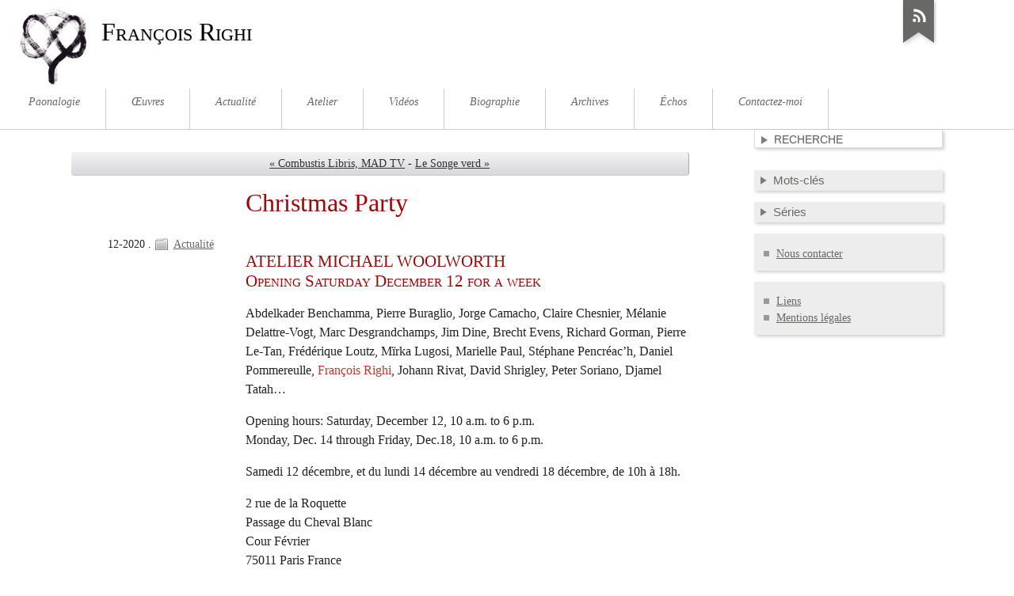

--- FILE ---
content_type: text/html; charset=UTF-8
request_url: https://francois-righi.com/post/237
body_size: 4038
content:
<!DOCTYPE html>
<html lang="fr">
<head>
	<meta charset="UTF-8" />
	<meta name="ROBOTS" content="INDEX, FOLLOW" />

	<title>Christmas Party - François Righi</title>
	<meta name="description" lang="fr" content="ATELIER MICHAEL WOOLWORTH Opening Saturday December 12 for a week Abdelkader Benchamma, Pierre Buraglio, Jorge Camacho, Claire Chesnier, Mélanie Delattre-Vogt, Marc Desgrandchamps," />
	<meta name="copyright" content="" />
	<meta name="author" content="François Righi" />
	<meta name="date" scheme="W3CDTF" content="2020-12-11T11:44:00+01:00" />

	<link rel="contents" href="https://francois-righi.com/archive" title="Archives" />

	<link rel="next" href="https://francois-righi.com/post/495" title="Le Songe verd" />
	<link rel="prev" href="https://francois-righi.com/post/235" title="Combustis Libris, MAD TV" />

	<link rel="alternate" type="application/atom+xml" title="Atom 1.0" href="https://francois-righi.com/feed/atom" />

	<!-- media queries -->
<meta name="viewport" content="width=device-width, initial-scale=1.0" />

<link rel="stylesheet" type="text/css" href="/blog/themes/ductile/style.css" media="screen" />
<link rel="stylesheet" type="text/css" href="https://francois-righi.com/?pf=print.css" media="print" />

<script type="text/javascript" src="https://francois-righi.com/?pf=jquery/3.5.1/jquery.js"></script>
<script type="text/javascript" src="https://francois-righi.com/?pf=jquery/3.5.1/jquery.cookie.js"></script>



<style type="text/css">.galleryinsert li {list-style: none; display: inline;}
.galleryinsert li img {border: 1px solid black; margin: 2px 2px 2px 2px; vertical-align: middle;}
.galleryinsert li.private img {border: 1px dotted black;}</style><link rel="stylesheet" type="text/css" href="https://francois-righi.com/?pf=colorbox/css/colorbox_common.css" />
<link rel="stylesheet" type="text/css" href="https://francois-righi.com/?pf=colorbox/themes/5/colorbox_theme.css" />
<style type="text/css">
/* Directives CSS supplémentaires */
#blogdesc {
display:none;
}
body, .supranav li a span, #comments.me, a.comment-number {
font-family:"Century Schoolbook", "Century Schoolbook L", Georgia, serif;
}
#blogdesc, .supranav, #content-info, #subcategories, #comments-feed, #sidebar h2, #sidebar h3, #footer {
font-family:"Franklin gothic medium", "arial narrow", "DejaVu Sans Condensed", "helvetica neue", helvetica, sans-serif;
}
.post-excerpt a, .post-content a {
font-weight:normal;
}
.post-excerpt a:link, .post-excerpt a:visited, .post-content a:link, .post-content a:visited {
color:#9A0909;
}
.post-excerpt a:hover, .post-excerpt a:active, .post-excerpt a:focus, .post-content a:hover, .post-content a:active, .post-content a:focus {
color:#000000;
}
@media only screen and (min-width: 481px) {
h1, h1 a:link, h1 a:visited, h1 a:hover, h1 a:visited, h1 a:focus {
font-weight:normal;
}
h1 a:link, h1 a:visited, h1 a:hover, h1 a:visited, h1 a:focus {
color:#000000;
}
h2.post-title, h2.post-title a:link, h2.post-title a:visited, h2.post-title a:hover, h2.post-title a:visited, h2.post-title a:focus {
font-weight:normal;
}
h2.post-title a:link, h2.post-title a:visited, h2.post-title a:hover, h2.post-title a:visited, h2.post-title a:focus {
color:#9A0909;
}
#content-info h2, .post-title, .post h3, .post h4, .post h5, .post h6, .arch-block h3 {
color:#9A0909;
}
}
@media only screen and (max-width: 480px) {
h1, h1 a:link, h1 a:visited, h1 a:hover, h1 a:visited, h1 a:focus {
font-weight:normal;
}
h1 a:link, h1 a:visited, h1 a:hover, h1 a:visited, h1 a:focus {
color:#000000;
}
h2.post-title, h2.post-title a:link, h2.post-title a:visited, h2.post-title a:hover, h2.post-title a:visited, h2.post-title a:focus {
font-weight:normal;
}
h2.post-title {
font-size:2.5em;
}
h2.post-title a:link, h2.post-title a:visited, h2.post-title a:hover, h2.post-title a:visited, h2.post-title a:focus {
color:#9A0909;
}
}
</style>
<script type="text/javascript" src="/blog/themes/ductile/ductile.js"></script>


	<script type="text/javascript" src="https://francois-righi.com/?pf=post.js"></script>
	<script type="text/javascript">
		var post_remember_str = 'Se souvenir de moi sur ce blog';
	</script>
</head>
<body class="dc-post">
	<div id="page">
		

		<div id="header">

	<div id="top">
		<p id="logo" class="nosmall"><a href="https://francois-righi.com/"><img src="/blog/public/accueil/.logo_t.png" alt="Accueil" /></a></p>
		<h1><a href="https://francois-righi.com/"><span>François Righi</span></a></h1>
		<!-- <p id="blogdesc" class="nosmall"><p>« Les livres sont muets, ils parlent, Et ils sont muets, c’est là le miracle… » Elias Canetti, Auto-da-fé</p></p> -->
	</div>

	<ul id="prelude">
		<li class="nosmall"><a href="#main">Aller au contenu</a></li>
		<li><a href="#blognav">Aller au menu</a></li>
		<li><a href="#search">Aller à la recherche</a></li>
	</ul>

	
	<nav role="navigation"><ul id="sn-top" class="simple-menu supranav nosmall">
<li class="li1 li-first"><a href="/blog/public/accueil/diagramme.svg" title="Paonalogie - new window" target="_blank" rel="noopener noreferrer"><span class="simple-menu-label">Paonalogie</span></a></li><li class="li2"><a href="/category/Œuvres"><span class="simple-menu-label">Œuvres</span></a></li><li class="li3"><a href="/category/Actualité"><span class="simple-menu-label">Actualité</span></a></li><li class="li4"><a href="/post/11"><span class="simple-menu-label">Atelier</span></a></li><li class="li5"><a href="/category/Vidéos"><span class="simple-menu-label">Vidéos</span></a></li><li class="li6"><a href="/post/1"><span class="simple-menu-label">Biographie</span></a></li><li class="li7"><a href="/archive" title="Archives - new window" target="_blank" rel="noopener noreferrer"><span class="simple-menu-label">Archives</span></a></li><li class="li8"><a href="/post/252"><span class="simple-menu-label">Échos</span></a></li><li class="li9 li-last"><a href="/contact"><span class="simple-menu-label">Contactez-moi</span></a></li>
</ul></nav>
</div>

		<div id="wrapper">

			<div id="main">
				<div id="content">

					<p class="navlinks topnl">
						<a href="https://francois-righi.com/post/235"
						 title="Combustis Libris, MAD TV" class="prev">&#171; Combustis Libris, MAD TV</a>
						 <span>-</span> <a href="https://francois-righi.com/post/495"
						 title="Le Songe verd" class="next">Le Songe verd &#187;</a>
					</p>

					<div id="p237" class="post simple">
	<h2 class="post-title">Christmas Party</h2>

	<div class="post-attr">
		<p class="post-info">
		<!-- 	<span class="post-author">Par François Righi, </span> -->
			<span class="post-date">12-2020 . </span>
			<!-- <span class="permalink"><a href="https://francois-righi.com/post/237">Lien permanent</a></span> -->
							<span class="post-cat"><a
				href="https://francois-righi.com/category/Actualit%C3%A9">Actualité</a></span>
					</p>

				
			</div>

	
	
	<div class="post-content"><h3>ATELIER MICHAEL WOOLWORTH<br />
Opening Saturday December 12 for a week</h3>

<p>Abdelkader Benchamma, Pierre Buraglio, Jorge Camacho, Claire Chesnier, Mélanie Delattre-Vogt, Marc Desgrandchamps, Jim Dine, Brecht Evens, Richard Gorman, Pierre Le-Tan, Frédérique Loutz, Mïrka Lugosi, Marielle Paul, Stéphane Pencréac’h, Daniel Pommereulle,<span style="color:#e74c3c;"> </span><span style="color:#c0392b;">François Righi</span>, Johann Rivat, David Shrigley, Peter Soriano, Djamel Tatah…</p>

<p>Opening hours: Saturday, December 12, 10 a.m. to 6 p.m.<br />
Monday, Dec. 14 through Friday, Dec.18, 10 a.m. to 6 p.m.</p>

<p>Samedi 12 décembre, et du lundi 14 décembre au vendredi 18 décembre, de 10h à 18h.</p>

<p>2 rue de la Roquette<br />
Passage du Cheval Blanc<br />
Cour Février<br />
75011 Paris France<br />
T +33&#160;1 40&#160;21&#160;03&#160;41<br />
M +33&#160;6 12&#160;39&#160;92&#160;64<br />
michael@<br />
michaelwoolworth.com</p>

<p> </p></div>

	</div>








					<p class="navlinks">
						<a href="https://francois-righi.com/post/235"
						 title="Combustis Libris, MAD TV" class="prev">&#171; Combustis Libris, MAD TV</a>
						 <span>-</span> <a href="https://francois-righi.com/post/495"
						 title="Le Songe verd" class="next">Le Songe verd &#187;</a>
					</p>

				</div>
			</div> <!-- End #main -->

			<div id="sidebar">
	<div id="blognav">
		<div class="widget" id="search">
<h2><label for="q">Recherche</label></h2><form action="https://francois-righi.com/" method="get" role="search"><p><input type="text" size="10" maxlength="255" id="q" name="q" value=""  aria-label="Recherche"/> <input type="submit" class="submit" value="ok" title="Recherche" /></p></form>
</div>
<div class="widget tags ">
<h2>Mots-clés</h2><ul><li><a href="https://francois-righi.com/tag/amour" class="tag40">amour</a> </li><li><a href="https://francois-righi.com/tag/ch%C3%A2teau" class="tag40">château</a> </li><li><a href="https://francois-righi.com/tag/ciel" class="tag30">ciel</a> </li><li><a href="https://francois-righi.com/tag/corps%20en%20pi%C3%A8ces" class="tag60">corps en pièces</a> </li><li><a href="https://francois-righi.com/tag/couleurs" class="tag20">couleurs</a> </li><li><a href="https://francois-righi.com/tag/danger" class="tag30">danger</a> </li><li><a href="https://francois-righi.com/tag/d%C3%A9sir" class="tag20">désir</a> </li><li><a href="https://francois-righi.com/tag/diagramme" class="tag100">diagramme</a> </li><li><a href="https://francois-righi.com/tag/%C3%A9rotisme" class="tag90">érotisme</a> </li><li><a href="https://francois-righi.com/tag/feu" class="tag30">feu</a> </li><li><a href="https://francois-righi.com/tag/lieux%20du%20corps" class="tag40">lieux du corps</a> </li><li><a href="https://francois-righi.com/tag/losange" class="tag30">losange</a> </li><li><a href="https://francois-righi.com/tag/miroir" class="tag40">miroir</a> </li><li><a href="https://francois-righi.com/tag/mort" class="tag40">mort</a> </li><li><a href="https://francois-righi.com/tag/noir" class="tag20">noir</a> </li><li><a href="https://francois-righi.com/tag/rouge" class="tag30">rouge</a> </li><li><a href="https://francois-righi.com/tag/s%C3%A9paration" class="tag40">séparation</a> </li><li><a href="https://francois-righi.com/tag/tout" class="tag10">tout</a> </li><li><a href="https://francois-righi.com/tag/tr%C3%A9sor" class="tag20">trésor</a> </li><li><a href="https://francois-righi.com/tag/vulve" class="tag10">vulve</a> </li></ul><p><strong><a href="https://francois-righi.com/tags">Tous les mots-clés</a></strong></p>
</div>
<div class="widget series ">
<h2>Séries</h2><ul><li><a href="https://francois-righi.com/serie/commande%20publique" class="serie0">commande publique</a></li><li><a href="https://francois-righi.com/serie/contributions" class="serie10">contributions</a></li><li><a href="https://francois-righi.com/serie/disponible" class="serie30">disponible</a></li><li><a href="https://francois-righi.com/serie/%C3%A9puis%C3%A9" class="serie100">épuisé</a></li><li><a href="https://francois-righi.com/serie/exemplaire%20unique" class="serie60">exemplaire unique</a></li><li><a href="https://francois-righi.com/serie/exposition" class="serie10">exposition</a></li><li><a href="https://francois-righi.com/serie/salon" class="serie0">salon</a></li></ul><p><strong><a href="https://francois-righi.com/series">Toutes les séries</a></strong></p>
</div>
	</div> <!-- End #blognav -->
	<div id="blogextra">
		<div class="widget text ">
<ul>
	<li><a href="/contact">Nous contacter</a></li>
</ul>
</div>
<div class="widget pages ">
<ul><li><a href="https://francois-righi.com/pages/Liens">Liens</a></li><li><a href="https://francois-righi.com/pages/Mentions-l%C3%A9gales">Mentions légales</a></li></ul>
</div>
	</div> <!-- End #blogextra -->
</div>


		</div> <!-- End #wrapper -->

		<ul id="gotop" class="supranav nobig"><li><a href="#top">Haut de page</a></li></ul>

<nav role="navigation"><ul id="sn-bottom" class="simple-menu supranav nobig">
<li class="li1 li-first"><a href="/blog/public/accueil/diagramme.svg" title="Paonalogie - new window" target="_blank" rel="noopener noreferrer"><span class="simple-menu-label">Paonalogie</span></a></li><li class="li2"><a href="/category/Œuvres"><span class="simple-menu-label">Œuvres</span></a></li><li class="li3"><a href="/category/Actualité"><span class="simple-menu-label">Actualité</span></a></li><li class="li4"><a href="/post/11"><span class="simple-menu-label">Atelier</span></a></li><li class="li5"><a href="/category/Vidéos"><span class="simple-menu-label">Vidéos</span></a></li><li class="li6"><a href="/post/1"><span class="simple-menu-label">Biographie</span></a></li><li class="li7"><a href="/archive" title="Archives - new window" target="_blank" rel="noopener noreferrer"><span class="simple-menu-label">Archives</span></a></li><li class="li8"><a href="/post/252"><span class="simple-menu-label">Échos</span></a></li><li class="li9 li-last"><a href="/contact"><span class="simple-menu-label">Contactez-moi</span></a></li>
</ul></nav><div id="footer">
	<div id="blogcustom">
			</div> <!-- End #custom widgets -->

	<ul id="stickers">
<li id="sticker1" class="last">
<a href="/feed/atom">
<img alt="" src="/blog/themes/ductile/img/sticker-feed.png" />
<span>s'abonner</span>
</a>
</li>
</ul>

	<p>Propulsé par <a href="https://dotclear.org/">Dotclear</a></p>
</div>
<script src="https://francois-righi.com/?pf=colorbox/js/jquery.colorbox-min.js"></script>
<script>
//<![CDATA[
$(function () {
var count = 0; $(".post").each(function() {
count++;
$(this).find('a[href$=".jpg"],a[href$=".jpeg"],a[href$=".png"],a[href$=".gif"],a[href$=".JPG"],a[href$=".JPEG"],a[href$=".PNG"],a[href$=".GIF"]').addClass("colorbox_zoom");
$(this).find('a[href$=".jpg"],a[href$=".jpeg"],a[href$=".png"],a[href$=".gif"],a[href$=".JPG"],a[href$=".JPEG"],a[href$=".PNG"],a[href$=".GIF"]').attr("rel", "colorbox-"+count);
});
$("a[rel*='colorbox-']").colorbox({transition: 'elastic',
speed: 350,
title: function(){return $(this).find('img').attr('alt');},
width: false,
height: false,
innerWidth: false,
innerHeight: false,
initialWidth: 300,
initialHeight: 100,
maxWidth: '98%',
maxHeight: '98%',
scalePhotos: true,
scrolling: true,
iframe: false,
opacity: 0.85,
open: false,
preloading: true,
overlayClose: true,
loop: true,
slideshow: true,
slideshowSpeed: 2500,
slideshowAuto: false,
slideshowStart: 'Marche',
slideshowStop: 'Arrêt',
current: '{current} sur {total}',
previous: 'prec.',
next: 'suiv.',
close: 'fermer',
onOpen: false,
onLoad: false,
onComplete: false,
onCleanup: false,
onClosed: false});
});

//]]>
</script>

      
	</div> <!-- End #page -->
</body>
</html>

--- FILE ---
content_type: text/css
request_url: https://francois-righi.com/blog/themes/ductile/style.css
body_size: 5550
content:
/* @override 
	https://francois-righi.com/blog/themes/ductile/style.css */

@charset "UTF-8";
/* -- BEGIN LICENSE BLOCK ---------------------------------------
# This file is part of Ductile, a theme for Dotclear
#
# Copyright (c) 2011 - Association Dotclear
# Licensed under the GPL version 2.0 license.
# See LICENSE file or
# http://www.gnu.org/licenses/old-licenses/gpl-2.0.html
#
# -- END LICENSE BLOCK ----------------------------------------- */

/* Infos
Plan de cette feuille :
1. Structure, imports
2. Liens, html
3. Page
4. Haut de page
5. Wrapper, main, content
6. Billets
7. Commentaires et rétroliens
8. Sidebar
9. Footer
10. Classes communes
11. Pages spécifiques
12. Clearers

Couleurs :
Typo: #222 courant, #4c4c85 commentaires
Titres non cliquables: #14709e
Liens: #666 courant, #ad3f4c titre billet et Lire la suite
Fond formulaire comm: #eef
Fond sidebar: #ededed

Thanks to:
Colorzilla wysiwyg gradient editor http://www.colorzilla.com/gradient-editor/
Micro clearfix by Nicolas Gallagher http://nicolasgallagher.com/
*/

/* -----------------------------------------------------------------
	1. STRUCTURE - IMPORTS
------------------------------------------------------------------ */

@import url(rebase.css);
@import url(mediaqueries.css);

/* ------------------------------------------------------- body */
body {
	background: #fff;
	font-family: "New Century Schoolbook","Century Schoolbook", "Century Schoolbook L", Georgia, serif;
	color: #222;
	}

body.dc-homepage #header {
	visibility: hidden;
	display: none;
}
body.dc-homepage #footer {
	visibility: hidden;
	display: none;
}
body.dc-homepage .supranav {
	visibility: hidden;
	display: none;
}
.dc-homepage #logo a img, #stickers a img {

}
/*body.dc-homepage  {
	background : url('img/accueil.jpg') center top no-repeat #121212;
}*/
body.dc-homepage h1, body.dc-homepage #content {
	margin-right: auto;
	margin-left: auto;
	color: white;
	padding: 0;
}	
/*body.dc-homepage div.post-content {
	padding-top: 26em;
}	*/
body.dc-homepage div.post-content h1 a {
	color: white;
	background: transparent!important;
	position: relative;
	font-weight: normal;
	font-style: normal;
	text-decoration: none!important;
	display: inline-block;
	border-style: none;
}
body.dc-homepage p img {
	padding-top: 0;
	margin: 0;
}	
body.dc-homepage div.post-content h1 a:hover {
	color: maroon;
}
.dc-homepage #content div.post.intro.homepagemode {
	display: inline;
}

.dc-homepage #top #nav-categories, .dc-homepage #top nav {
	visibility: hidden;
	display: none;
}
.dc-homepage #wrapper {
	/*background: url(Img/) no-repeat rgba(0, 0, 0, 0);*/
}
.dc-homepage #main {
}
.dc-homepage #page {

}
.dc-homepage .post-tags {
	display: none;
}	

/*body {
    background : url("img/diagramme.svg") no-repeat center center ;
}*/

/* ------------------------------------------------------------
	2. LIENS & Complément balises HTML
------------------------------------------------------------- */
del {
	color: #800000;
	}
blockquote {
	border-left: 4px solid #ccc;
	padding: 1px 1em .5em;
	background: #f9f9f9;
	}
code, pre {
	background: #efefef;
	border-right: 1px solid #aaa;
	border-bottom: 1px solid #aaa;
	font-size: .81em;
	}
a {
	color: #686867;
	}
a:hover, a:focus {
	background-color: #ebebee;
	text-decoration: none;
	}
ul ul {
	margin-top: 0;
	}
h2, h2 a {
	font-weight: normal;
	margin-top: .75em;
	}
table {
	border: 1px solid #999;
	border-collapse: collapse;
	}
td, th, tr {
	padding: 2px 8px;
	border: 1px solid #CCC;
	border-collapse: collapse;
	}
thead th, tbody th {
	color: #555;
	background: #f0f0f5;
	text-align: left;
	font-weight: normal;
	}
tbody tr:hover, tbody th:hover {
	background: #eee;
	}
table caption {
	color: #14709e;
	text-align: left;
	margin-bottom: .33em;
	font-weight: bold;
	}
	#blognav table {
	margin-bottom: 12px;
		font-size: 0.9em;
	}
	#blognav table td {
		text-align: center;
	}
	#blognav table a {
		color: #fd760c;
		font-weight: bold;
	}
	.selected a {color: red;
		font-weight: bold;
	}

/* ------------------------------------------------------------
	3. PAGE
------------------------------------------------------------- */

#page {
	position: relative;
	}

/* ------------------------------------------------------------
	4. HAUT DE PAGE
------------------------------------------------------------- */
#header {
	position: relative;
	text-shadow: 0 1px 1px rgba(0,0,0,.2);
	line-height: 1;
	}
#logo a img, #stickers a img {
	border: none;
}
#logo a img {
	margin-top: -15px;
	margin-right: -15px;
}
h1 {
	font-variant: small-caps;
	}
h1 a {
	text-decoration: none;
	color: #333;
	}
#blogdesc {
	margin: 0 0 0 32px;
	font-family: "Franklin gothic medium","arial narrow","DejaVu Sans Condensed","helvetica neue",helvetica,sans-serif;
	font-style: italic;
	color: #686867;
	text-shadow: none;
	}
.supranav, #prelude {
	list-style-type: none;
	line-height: 1.25;
	font-size: .875em;
	font-family: "Franklin gothic medium","arial narrow","DejaVu Sans Condensed","helvetica neue",helvetica,sans-serif;
	}
.supranav li, #prelude li {
	text-transform: uppercase;
	vertical-align: top;
	}
.supranav {
	clear: both;
	}
.supranav li a {
	text-decoration: none;
	white-space: nowrap;
		
		/*background: transparent url(img/menu.png) no-repeat right top;*/
	}
.supranav li a:hover,
.supranav li a:active,
.supranav li a:focus {
	background-color: #ebebee;
	background-position: right -150px;
	}
.supranav li.active a {
	background-position: right -150px;
	color: #14709e;
	}
.supranav li a span {
	display: block;
	text-transform: none;
	text-shadow: none;
	font-family: "New Century Schoolbook","Century Schoolbook", "Century Schoolbook L", Georgia, serif;
	font-style:italic;
	}

/* ------------------------------------------------------------
	5. WRAPPER MAIN CONTENT
------------------------------------------------------------- */
#wrapper {
	clear: both;
	position: relative;
	}
#content {
	padding-bottom: 2em;
	}

/* ------------------------------------------------------- content-info */
#content-info, .accueil {
	font-family: "New Century Schoolbook","Century Schoolbook", "Century Schoolbook L", Georgia, serif;
	font-size: .875em;
	}
#content-info figure, .accueil figure {
	display: inline-block;
	margin: 1em;
}
#content-info figure figcaption, .accueil figure figcaption {
	text-align: center;
	font-size: 1.2em;
}	
#content-info h2 {
	color: #14709e;
	margin-top: 1em;
	margin-bottom: .33em;
	}
#subcategories {
	font-family: "Franklin gothic medium","arial narrow","DejaVu Sans Condensed","helvetica neue",helvetica,sans-serif;
	padding-top: 1em;
	font-size: .875em;
	margin-bottom: 15px;
	}
#subcategories h3, #subcategories ul {
	display: inline;
	padding-right: 1em;
	}
#subcategories h3 {
	font-size: 1.1em;
	font-variant: small-caps;
	}
#content-info p,
#content-info ul,
#subcategories ul {
	margin: .5em 0;
	padding: 0;
	list-style-type: none;
	}
#subcategories li {
	margin: 0;
	display: inline;
	padding-right: 1em;
	}
.feed-info {
	color: #fff;
	}
.feed-info a {
	font-size: .875em;
	padding-top: .1em;
	padding-bottom: .1em;
	}
/* ------------------------------------------------------- pagination, navlinks */
.navlinks,
.pagination {
	margin: 2em 0 1em 0;
	padding: 4px 8px;
	text-align: center;
	font-size: .875em;
	color: #000;
	background: rgb(244,244,245);
	background: -moz-linear-gradient(top, rgba(244,244,245,1) 0%, rgba(215,215,220,1) 100%);
	background: -webkit-gradient(linear, left top, left bottom, color-stop(0%,rgba(244,244,245,1)), color-stop(100%,rgba(215,215,220,1)));
	background: -webkit-linear-gradient(top, rgba(244,244,245,1) 0%,rgba(215,215,220,1) 100%);
	background: -o-linear-gradient(top, rgba(244,244,245,1) 0%,rgba(215,215,220,1) 100%);
	background: -ms-linear-gradient(top, rgba(244,244,245,1) 0%,rgba(215,215,220,1) 100%);
	filter: progid:DXImageTransform.Microsoft.gradient( startColorstr='#f4f4f5', endColorstr='#d7d7dc',GradientType=0 );
	background: linear-gradient(top, rgba(244,244,245,1) 0%,rgba(215,215,220,1) 100%);
	border-radius: 4px;
	border-right: 1px solid #aaa;
	border-bottom: 1px solid #ccc;
	}
.navlinks a,
.pagination a {
	color: #333;
	}

/* ------------------------------------------------------------
	6. BILLETS
------------------------------------------------------------- */
.post {
	background: transparent url(img/filet.png) repeat-x left bottom;
	position: relative;
	padding-bottom: 1.5em;
	}
	.day-date {
	display: none;
	}
.post-title {
	margin-bottom: .66em;
	color: #14709e;
	line-height: 1.17;
	/*color: #14709e;
	line-height: 1.17;
	margin-top: -3px;
	margin-bottom: 0;
	padding-top: 10px;*/
}
.post-title a {
	text-decoration: none;
	color: #ad3f4c;
	font-size: 0.5em;
	}

.post.title h2.post-title, .post.short h2.post-title, .dc-serie .post h2.post-title {
	display: inline-block;
	margin-top: -20px;
	margin-bottom: -2px;
}
h2.post-title a {
	display: inline-block;
	padding-top: 2px!important;
}
.dc-serie #content-info p {
	margin-bottom: 20px;
}	
.dc-serie .post {
	padding-bottom: 16px;
}	
.post.title .post-attr, .post.short p {
	margin-bottom: -10px;
}	

.post.odd.first.full h2.post-title a {
	font-size: 0.8em;
	display: block;
}

.post.simple h2.post-title {
	font-size: 2.0em;
	margin-top: 2px;
}

.post-content p:first-child {
	margin-top: 0;
}
.post-icon { 	/* for entry short */
	display: block;
	float: left;
	margin: .33em 1em .66em 0;
	padding: 4px;
	border: 1px solid #999;
	box-shadow: 2px 2px 3px #ccc;
	}
.short .post-title {
	margin-bottom: 0.33em;
}
.short .post-content p { 	/* for entry short */
	margin-bottom: 0;
}
.post h3,
.post h4,
.post h5,
.post h6 {
	font-weight: normal;
	color: #14709e;
	}
.post h3, .post h5 {
	font-variant: small-caps;
	}
.post-content img, .post-excerpt img {
	border: 1px none #ccc;
	max-width: 96%;
	padding: 4px;
	}
img.smiley {
	border: none;
	padding: 0;
	}
.post-info,
.post-tags,
.post-info-co,
.read-it, .post-series {
	line-height: 1.2;
	margin: .33em 0;
	}
.post-attr {
	margin-bottom: 1em;
	}
.post-info,
.post-tags, .post-series {
	font-size: .875em;
	margin: 0;
	background: #fff;
	display: inline;
	padding: 0 .66em 0 0;
	}
.post-date, .post-attr a {
	white-space: nowrap;
	}
.post-cat {
	padding-left: 24px;
	background: transparent no-repeat -62px center url(img/post-info.png);
	}
.permalink a {
	padding-left: 20px;
	background: transparent no-repeat left bottom url(img/post-info.png);
	}
.post-tags li:first-child {
	padding-left: 20px;
	background: transparent no-repeat -124px top url(img/post-info.png);
	}
.post-series li:first-child {
	padding-left: 20px;
	background: transparent no-repeat -124px top url(img/post-serie.png);
	}	
.post-tags li, .post-series li {
	display: inline;
	}
.post-tags li:after {
	content: ", ";
 }
.post-tags li:last-child:after {
	content:"";
	}
.post-content {
	padding-bottom: 9px;
	}
.post-content ul, .post-excerpt ul {
	list-style-type: square;
	margin-left: 1em;
	}
.post ol {
	margin-left: 1em;
	}
.footnotes {
	font-size: .875em;
	}
.footnotes h4 {
	font-variant: normal;
	font-weight: bold;
	}
.read-it {
	text-align: right;
	margin: 0 0 .5em 0;
	}
.read-it a {
	color: #ad3f4c;
	padding-left: .5em;
	}

.post-info-co {
	background: #fff;
	font-size: 0.875em;
	font-style: italic;
	padding-right: .5em;
	max-width: 80%;
	margin-top: 12px;
	margin-bottom: -9px;
}

.post-info-co a {
	text-decoration: none;
	padding-right: 1em;
	padding-left: 20px;
	}
.post-info-co a.comment_count {
	background: url(img/info-co.png) no-repeat left .25em;
	}
.post-info-co a.ping_count {
	background: url(img/info-co.png) no-repeat left center;
	}
.post-info-co a.attach_count {
	background: url(img/info-co.png) no-repeat left -126px;
	}
#attachments {
	font-size: .875em;
	border-bottom: 1px solid #999;
	margin: 0 0 2em;
	}
#attachments h3 {
	font-variant: small-caps;
	font-weight: normal;
	color: #686867;
	}
#attachments ul {
	list-style-type: none;
	margin: 0 0 1em;
	padding: 0;
	}
#attachments ul li {
	padding-left: 28px;
	background: transparent url(img/download.png) no-repeat left -2px;
	}

/* ------------------------------------------------------------
	7. COMMENTAIRES, PINGS
------------------------------------------------------------- */

/* ------------------------------------------------------- commentaires et rétroliens */
#comments,
#ping-url,
#comment-form,
#comments-feed {
	color: #333;
	font-family: "Franklin gothic medium","arial narrow","DejaVu Sans Condensed","helvetica neue",helvetica,sans-serif;
	font-size: .875em;
	clear: both;
	}
#comment-form, #ping-url {
	padding: 1em;
	background: #eef;
	margin-top: 1em;
	color: #333;
	border: 1px solid #ddf;
	}
#pr {
	padding: 1em;
	border: 1px dashed #14709e;
	margin-bottom: 1em;
	}
#comments h3,
#ping-url h3,
#pr h3,
#comment-form h3 {
	margin-top: 2em;
	color: #666;
	}
#comment-form h3, #ping-url h3 {
	margin-top: 0;
	}
#comments > ul {
	margin-left: 0;
	padding-left: 0;
	list-style-type: none;
	}
.comment, .ping {
	clear: left;
	margin-left: 0;
	border-top: 1px solid #bbb;
	}
.comment-info {
	padding-bottom: .2em;
	line-height: 1.25;
	color: #686867;
	font-family: "New Century Schoolbook","Century Schoolbook", "Century Schoolbook L", Georgia, serif;
	}
#comments .me {
	font-family: "New Century Schoolbook","Century Schoolbook", "Century Schoolbook L", Georgia, serif;
	color: #14709e;
	}
.comment-number {
	font-size: 2em;
	font-weight: normal;
	font-style: italic;
	text-decoration: none;
	font-family: "New Century Schoolbook","Century Schoolbook", "Century Schoolbook L", Georgia, serif;
	color: #ad3f4c;
	display: block;
	width: 2em;
	}
.comment .comment-number {
	background: transparent url(img/info-co.png) right .25em no-repeat;
	}
.ping .comment-number {
	background: transparent url(img/info-co.png) right center no-repeat;
	}
#comments-feed {
	border-top: 1px solid #bbb;
	margin-top: 1.5em;
	padding-top: 1em;
	}

/* ------------------------------------------------------- formulaire des commentaires */
#comment-form fieldset { }
.field {
	margin-bottom: 1em;
	}
.field label {
	display: block;
	font-size: .875em;
	color: #666;
	text-indent: 6px;
	}
.field input,
.field textarea {
	display: block;
	font-size: 100%;
	border: 1px solid #ccc;
	padding: 4px;
	background: #fff;
	border-radius: 3px;
	font-family: "Franklin gothic medium","arial narrow","DejaVu Sans Condensed","helvetica neue",helvetica,sans-serif;
	}
.field textarea {
	padding: .5em 1em;
	}
.field input:focus,
.field textarea:focus {
	background: #fff;
	}
#comment-form input[type=submit],
#comment-form input[type=reset] {
	color: #eee;
	font-size: .875em;
	display: inline-block;
	text-transform: capitalize;
	font-weight: bold;
	text-align: center;
	padding: .33em .66em;
	text-shadow: 0 1px 1px rgba(0,0,0,.3);
	background: rgb(119,119,119);
	border: solid 1px #686867;
	border-radius: 5px;
	box-shadow: 0 1px 2px rgba(0,0,0,.2);
	background-image: -webkit-gradient(linear, left top, left bottom, color-stop(0%, rgba(119,119,119,1)), color-stop(100%, rgba(85,85,85,1)));
	background: -webkit-linear-gradient(top, rgba(119,119,119,1) 0%,rgba(85,85,85,1) 100%);
	background: -moz-linear-gradient(top, rgba(119,119,119,1) 0%,rgba(85,85,85,1) 100%);
	background: -o-linear-gradient(top, rgba(119,119,119,1) 0%,rgba(85,85,85,1) 100%);
	background: -ms-linear-gradient(top, rgba(119,119,119,1) 0%,rgba(85,85,85,1) 100%);
	background: linear-gradient(top, rgba(119,119,119,1) 0%,rgba(85,85,85,1) 100%);
	}
#comment-form input[type=submit]:hover, #comment-form input[type=submit]:focus,
#comment-form input[type=reset]:hover, #comment-form input[type=reset]:focus {
	background: rgb(85,85,85);
	background-image: -webkit-gradient(linear, left top, left bottom, color-stop(0%, rgba(85,85,85,1)), color-stop(100%, rgba(119,119,119,1)));
	background: -webkit-linear-gradient(top, rgba(85,85,85,1) 0%,rgba(119,119,119,1) 100%);
	background: -moz-linear-gradient(top, rgba(85,85,85,1) 0%,rgba(119,119,119,1) 100%);
	background: -o-linear-gradient(top, rgba(85,85,85,1) 0%,rgba(119,119,119,1) 100%);
	background: -ms-linear-gradient(top, rgba(85,85,85,1) 0%,rgba(119,119,119,1) 100%);
	background: linear-gradient(top, rgba(85,85,85,1) 0%,rgba(119,119,119,1) 100%);
	text-decoration: none;
	}
#c_content {
	width: 95%;
	padding: 4px;
	}
.form-help {
	margin-top: 0;
	font-size: .875em;
	font-style: italic;
	}
#comments-feed {
	margin-top: 2em;
	}

/* ------------------------------------------------------------
	8. SIDEBAR
------------------------------------------------------------- */

#sidebar {
	font-size: 0.875em;
	}
#sidebar img {
	max-width: 100%;
	}
#sidebar h2 {
	font-size: 1.1em;
	margin: 0;
	font-weight: normal;
	font-family: "Franklin gothic medium","arial narrow","DejaVu Sans Condensed","helvetica neue",helvetica,sans-serif;
	color: #333;
	}
#sidebar h2.toggle {
	background: url(img/minus-plus.png) no-repeat left -82px;
	padding-left: 16px;
	}
#sidebar h2.expanded {
	background: url(img/minus-plus.png) no-repeat left 6px;
	}
#sidebar h2.toggle a {
	text-decoration: none;
	}
#sidebar h3 {
	font-size: 1em;
	margin-bottom: 0;
	font-weight: normal;
	font-family: "Franklin gothic medium","arial narrow","DejaVu Sans Condensed","helvetica neue",helvetica,sans-serif;
	color: #333;
	}
#sidebar ul {
	margin: .75em 0 .5em 4px;
	list-style-type: none;
	padding: 0;
	}
#sidebar ul li ul {
	margin: 0;
	}
#sidebar li {
	padding-left: 16px;
	background: transparent url(img/squares.png) no-repeat -133px 7px;
	}
#sidebar ul li ul li {
	background: transparent url(img/squares.png) no-repeat -70px -59px;
	}
#sidebar ul li ul li ul li {
	background: transparent url(img/squares.png) no-repeat 0 -126px;
	}
#sidebar .syndicate li {
	background-image: none;
	padding-left: 0;
	}
#blognav > div,
#blogextra > div {
	background: #ededed;
	margin-bottom: 1em;
	padding: 4px 8px;
	box-shadow: 2px 2px 4px rgba(0,0,0,.2);
	}
.category-current {
	font-weight: bold;
	}

/* ------------------------------------------------------- recherche */
#search p {
	background: #fff;
	text-align: right;
	border: 1px solid #ddd;
	vertical-align: middle;
	padding: 0;
	}
#search input {
	margin: 0;
	border: none;
	background: transparent;
	height: auto;
	line-height: 2em;
	}
#q {
	float: left;
	width: 78%;
	font-size: 100%;
	padding-left: 2px;
	}
#q:focus {
	background: #fcfcf9;
	}
#search .submit {
	background: #706F6F;
	color: #fff;
	vertical-align: top;
	width: 20%;
	font-variant: small-caps;
	height: 2em;
	}
#search .submit:hover,
#search .submit:focus {
	background: #333;
	}

/* ------------------------------------------------------------
	9. FOOTER
------------------------------------------------------------- */

#footer {
	clear: both;
	background: #686867;
	color: #fff;
	font-size: .875em;
	font-family: "Franklin gothic medium","arial narrow","DejaVu Sans Condensed","helvetica neue",helvetica,sans-serif;
	}
#footer p {
	padding: .66em 2em;
	margin: 0;
	text-align: right;
	}
#footer a {
	color: #fff;
	}
#footer a:hover,
#footer a:focus {
	background-color: #333;
	}
#blogcustom {
	clear: both;
	background-color: #ededed;
	color: #333;
	border-bottom: 1px solid #999;
	}
#blogcustom h2 {
	font-size: 1.2em;
	}
#blogcustom a:link, #blogcustom a:visited {
	color: #666;
	}
#blogcustom > div {
	display: inline-block;
	vertical-align: top;
	width: 294px;
	padding: 12px;
	}
#blogcustom div.feed {
	background-image: none;
	}
#blogcustom img {
	max-width: 100%;
	}
#blogcustom ul {
	padding: .66em 1em 0;
	margin: 0;
	text-align: left;
	line-height: 1.75;
	}
#blogcustom li {
	padding-left: 0;
	margin-left: 0;
	}
#blogcustom .syndicate ul,
#blogcustom .tags ul {
	list-style-type: none;
	padding-left: 0;
	}
#stickers {
	list-style-type: none;
	margin: 0;
	}
/* ------------------------------------------------------------
	10. CLASSES COMMUNES
------------------------------------------------------------- */
/* ------------------------------------------------------- RSS */
.feed {
	padding-left: 22px;
	background: transparent url(img/feed.png) no-repeat left center;
	}
/* ------------------------------------------------------- tags */
.dc-tags .content-inner,
.dc-tags .content-inner ul {
	font-size: 1.25em;
	margin: 0;
	padding: 0;
	}
.dc-tags #content ul li,
.dc-tags #content ul li a,
#blogcustom .tags ul li,
#blogcustom .tags ul li a,
#sidebar .tags ul li,
#sidebar .tags ul li a {
	display: inline;
	width: auto;
	padding-left: 0;
	padding-right: .5em;
	background-color: transparent;
	background-image: none;
	text-decoration: none;
	line-height: 1.5em;
	}
.tags ul li a:hover {
	background-image: none;
	}
.dc-tags .tag0, .tags .tag0 {
	font-size: 85%;
	}
.dc-tags .tag10, .tags .tag10 {
	font-size: 90%;
	}
.dc-tags .tag20, .tags .tag20 {
	font-size: 95%;
	}
.dc-tags .tag30, .tags .tag30 {
	font-size: 100%;
	}
.dc-tags .tag40, .tags .tag40 {
	font-size: 105%;
	}
.dc-tags .tag50, .tags .tag50 {
	font-size: 110%;
	}
.dc-tags .tag60, .tags .tag60 {
	font-size: 115%;
	}
.dc-tags .tag70, .tags .tag70 {
	font-size: 120%;
	}
.dc-tags .tag80, .tags .tag80 {
	font-size: 125%;
	}
.dc-tags .tag90, .tags .tag90 {
	font-size: 130%;
	}
.dc-tags .tag100, .tags .tag100 {
	font-size: 135%;
	}
/* ------------------------------------------------------- messages d'erreur */
.error {
	border: 1px solid #c44;
	background: #df0;
	padding: 0.5em;
	}
.error ul {
	padding-left: 20px;
	}
.error li {
	list-style: square;
	}
/* ------------------------------------------------------- class à dispo pour billets */
.left {
	float: left;
	margin-right: 1em;
	}
.right {
	float: right;
	margin-left: 1em;
	}
.center {
	margin-left: auto;
	margin-right: auto;
	}
.left-text {
	text-align: left;
	}
.right-text {
	text-align: right;
	}
.center-text {
	text-align: center;
	}
.little-text {
	font-size: .875em;
	}
.little-upper-text {
	font-size: .875em;
	text-transform: uppercase;
	}
hr.hidden {
	background: #fff;
	color: #fff;
	border-color: #fff;
	margin: 0;
	}
/* ------------------------------------------------------------
	11. PAGES SPECIFIQUES
------------------------------------------------------------- */

.dc-home { }
.dc-post { }
.dc-category { }

/* ---------------------------------------------------------------- archives */
.arch-block {
	display: inline-block;
	margin: 0 0 2em 4em;
	vertical-align: top;
	}
.arch-block:first-child {
	margin-left: 0;
	}
.arch-block h3 {
	margin-bottom: 1em;
	font-size: 1.2em;
	font-style: italic;
	font-weight: normal;
	text-transform: lowercase;
	color: #14709e;
	}
.arch-block h4 {
	font-family: "Franklin gothic medium","arial narrow","DejaVu Sans Condensed","helvetica neue",helvetica,sans-serif;
	font-weight: normal;
	font-size: 1.1em;
	margin-bottom: 0;
	margin-top: 0;
	}
.arch-block ul {
	list-style-type: none;
	margin: 0;
	padding: 0;
	}
.arch-block ul ul {
	margin-left: 20px;
	}
#time-criteria h3:first-child {
	margin-top: 0;
	}
#by-date {
	margin-right: 0;
	margin-bottom: 1em;
	margin-top: 2em;
	}
#by-date h3 {
	margin-bottom: 0;
	}
.fromto {
	margin-top: 0;
	margin-bottom: 1.5em;
	font-size: .875em;
	font-style: italic;
	}
#by-date div {
	display: inline-block;
	vertical-align: top;
	margin: 0;
	width: 10em;
	}
#by-date ul {
	margin-bottom: 1.5em;
	}
#by-date span {
	font-size: .875em;
	}
#by-cat ul {
	background: transparent url(img/vline.png) repeat-y;
	}
#by-cat ul ul {
	margin: .5em 0 0 .5em;
	}
#by-cat ul li {
	padding: .2em .2em .2em 20px;
	background: transparent url(img/hline.png) no-repeat left .82em;
	}
#by-cat ul li:last-child {
	background-image: url(img/last-hline.png);
	}
#by-tag {
	width: 18em;
	}
#by-tag ul li {
	display: inline;
	padding-right: 1em;
	}
#by-tag .tag0 {
	color: #909090;
	font-size: 90%;
	}
#by-tag .tag10 {
	color: #828282;
	font-size: 92%;
	}
#by-tag .tag20 {
	color: #737373;
	font-size: 94%;
	}
#by-tag .tag30 {
	color: #656565;
	font-size: 96%;
	}
#by-tag .tag40 {
	color: #484848;
	font-size: 98%;
	}
#by-tag .tag50 {
	color: #3A3A3A;
	font-size: 100%;
	}
#by-tag .tag60 {
	color: #2B2B2B;
	font-size: 102%;
	}
#by-tag .tag70 {
	color: #1D1D1D;
	font-size: 104%;
	}
#by-tag .tag80 {
	color: #0E0E0E;
	font-size: 106%;
	}
#by-tag .tag90 {
	color: #030303;
	font-size: 108%;
	}
#by-tag .tag100 {
	color: #000;
	font-size: 110%;
	}
.dc-archive #search {
	padding: 4px 8px;
	}
.dc-archive #blogextra div {
	background-color: transparent;
	margin-bottom: 1em;
	padding: 4px;
	border: 1px solid #ccc;
	box-shadow: none;
	}
.dc-archive #blogextra h2 {
	margin-bottom: .33em;
	}
.dc-archive-month .title h2.post-title {
	/*font-size: 1.3em;*/
	}
/* ---------------------------------------------------------------- 404 */
.dc-404 #content-info {
	padding-bottom: 200px;
	background: transparent url(img/404.png) no-repeat bottom center;
	}
.dc-404 .content-inner ul {
	margin-left: 0;
	padding-left: 0;
	list-style-type: none;
	}
.dc-404 .content-inner h3 {
	font-size: 1.1em;
	font-variant: small-caps;
	}
/* ---------------------------------------------------------------- search */
.dc-search #content-info em {
	color: #14709e;
	}
/* ---------------------------------------------------
  12. ET POUR FINIR NE PAS OUBLIER LES CLEARERS
--------------------------------------------------- */
.post,
.pagination,
.navlinks,
.footnotes,
#attachments,
.read-it,
.post-info-co,
#comments, #footer,
.clearer {
	clear: both;
	}
.post-content:before, .post-content:after {
	content: "";
	display: table;
	}
.post-content:after {
	clear: both;
	}
.post:before, .post:after {
	content: "";
	display: table;
	}
.post:after {
	clear:both;
	}

--- FILE ---
content_type: text/css;charset=UTF-8
request_url: https://francois-righi.com/?pf=colorbox/themes/5/colorbox_theme.css
body_size: 866
content:
/* 
    User Style:
    Change the following styles to modify the appearance of Colorbox.  They are
    ordered & tabbed in a way that represents the nesting of the generated HTML.
*/
#cboxOverlay{background:#000;}
#colorbox{outline:0;}
    #cboxTopLeft{width:14px; height:14px; background:url(index.php?pf=colorbox/themes/5/images/controls.png) no-repeat 0 0;}
    #cboxTopCenter{height:14px; background:url(index.php?pf=colorbox/themes/5/images/border.png) repeat-x top left;}
    #cboxTopRight{width:14px; height:14px; background:url(index.php?pf=colorbox/themes/5/images/controls.png) no-repeat -36px 0;}
    #cboxBottomLeft{width:14px; height:43px; background:url(index.php?pf=colorbox/themes/5/images/controls.png) no-repeat 0 -32px;}
    #cboxBottomCenter{height:43px; background:url(index.php?pf=colorbox/themes/5/images/border.png) repeat-x bottom left;}
    #cboxBottomRight{width:14px; height:43px; background:url(index.php?pf=colorbox/themes/5/images/controls.png) no-repeat -36px -32px;}
    #cboxMiddleLeft{width:14px; background:url(index.php?pf=colorbox/themes/5/images/controls.png) repeat-y -175px 0;}
    #cboxMiddleRight{width:14px; background:url(index.php?pf=colorbox/themes/5/images/controls.png) repeat-y -211px 0;}
    #cboxContent{background:#fff; overflow:visible;}
        .cboxIframe{background:#fff;}
        #cboxError{padding:50px; border:1px solid #ccc;}
        #cboxLoadedContent{margin-bottom:5px;}
        #cboxLoadingOverlay{background:url(index.php?pf=colorbox/themes/5/images/loading_background.png) no-repeat center center;}
        #cboxLoadingGraphic{background:url(index.php?pf=colorbox/themes/5/images/loading.gif) no-repeat center center;}
        #cboxTitle{position:absolute; bottom:-25px; left:0; text-align:center; width:100%; font-weight:bold; color:#7C7C7C;}
        #cboxCurrent{position:absolute; bottom:-25px; left:58px; font-weight:bold; color:#7C7C7C;}

        /* these elements are buttons, and may need to have additional styles reset to avoid unwanted base styles */
        #cboxPrevious, #cboxNext, #cboxSlideshow, #cboxClose {border:0; padding:0; margin:0; overflow:visible;  position:absolute; bottom:-29px; background:url(index.php?pf=colorbox/themes/5/images/controls.png) no-repeat 0px 0px; width:23px; height:23px; text-indent:-9999px;}
        
        /* avoid outlines on :active (mouseclick), but preserve outlines on :focus (tabbed navigating) */
        #cboxPrevious:active, #cboxNext:active, #cboxSlideshow:active, #cboxClose:active {outline:0;}

        #cboxPrevious{left:0px; background-position: -51px -25px;}
        #cboxPrevious:hover{background-position:-51px 0px;}
        #cboxNext{left:27px; background-position:-75px -25px;}
        #cboxNext:hover{background-position:-75px 0px;}
        #cboxClose{right:0; background-position:-100px -25px;}
        #cboxClose:hover{background-position:-100px 0px;}

        .cboxSlideshow_on #cboxSlideshow{background-position:-125px 0px; right:27px;}
        .cboxSlideshow_on #cboxSlideshow:hover{background-position:-150px 0px;}
        .cboxSlideshow_off #cboxSlideshow{background-position:-150px -25px; right:27px;}
        .cboxSlideshow_off #cboxSlideshow:hover{background-position:-125px 0px;}

--- FILE ---
content_type: text/css
request_url: https://francois-righi.com/blog/themes/ductile/rebase.css
body_size: 596
content:
@charset "UTF-8";
/* -- BEGIN LICENSE BLOCK ---------------------------------------
#
# Copyright (c) 2007-2011 - Kozlika http://www.kozlika.org
# Licensed under the GPL version 2.0 license.
# See LICENSE file or
# http://www.gnu.org/licenses/old-licenses/gpl-2.0.html
#
# -- END LICENSE BLOCK ----------------------------------------- */

html,
body {
	margin: 0;
	padding: 0;
	font-size: 100.1%;
	line-height: 1.5;
	}
div, form, fieldset {
	margin: 0;
	padding: 0;
	border: none;
	}
h2, h3, h4, h5, h6 {
	line-height: 1.2;
	font-weight: bold;
	margin: 1em 0 .5em 0;
	}
h1 {
	margin: 0;
	font-weight: normal;
	}
h2 {
	font-size: 1.6em;
	}
h3 {
	font-size: 1.33em;
	}
h4 {
	font-size: 1.2em;
	}
h5 {
	font-size: 1.1em;
	}
h6 {
	font-size: 1.5em;
	}
p {
	margin: 1em 0 .5em 0;
	}
img a {
	border: none;
	}
sup, sub {
	font-size: .7em;
	line-height: .7em;
	}
abbr, acronym {
	border-bottom: 1px dotted;
	cursor: help;
	}
strong {
	font-size: .94em;
	}
blockquote, q {
	/*font-style: italic;*/
	}
blockquote em, q em {
	/*font-style: normal;*/
	font-style: italic;
	}
cite {
	font-size: .9em;
	}
ul, ol, dd {
	margin: 1em 0 .5em 1.5em;
	}
ul ul, ol ol {
	margin-top: .5em;
	}
code, pre {
	font-family: "Andale mono","Courier New", Courier, mono;
	font-size: .875em;
	}
code {
	padding: 0 2px;
	}
pre {
	margin: 1em;
	overflow: auto;
	padding: 1px .5em;
	line-height: 1.2;
	}
hr {
	height: 1px;
	border: 0;
	border-top: 1px solid #aaa;
	width: 60%;
	height: 1px;
	}
input, button, select {
	vertical-align: middle;
	}
em, i {
	font-style: italic;
	}
strong, b {
	font-weight: bold;
	}


--- FILE ---
content_type: text/css
request_url: https://francois-righi.com/blog/themes/ductile/mediaqueries.css
body_size: 2370
content:
@charset "UTF-8";
/* -- BEGIN LICENSE BLOCK ---------------------------------------
# This file is part of Ductile, a theme for Dotclear
#
# Copyright (c) 2011 - Association Dotclear
# Licensed under the GPL version 2.0 license.
# See LICENSE file or
# http://www.gnu.org/licenses/old-licenses/gpl-2.0.html
#
# -- END LICENSE BLOCK ----------------------------------------- */

/* seuils retenus :
< 480px: tout en une colonne, sidebar et stickers en bas
> 480px: stickers en haut
> 640px: sidebar toujours en bas mais divisé en deux colonnes
> 1024px: passage à deux colonnes, sidebar à droite
> 1280px: décalage du post-info vers la gauche
> 1600px: marges plus grandes */

/* --------------------------------------------------------------------
	Moins de 480px (téléphones)
-------------------------------------------------------------------- */
@media only screen and (max-width:480px) {
	.nosmall {
		display: none !important;
		}
	h1 {
		font-size: 1.8em;
		}
	h1 a {
		display: block;
		padding: 6px 8px;
		background: #f4f4f5;
		background-image: -webkit-gradient(linear, left top, left bottom, from( #f4f4f5), to(#d7d7dC));
		background: -webkit-linear-gradient(top,  #f4f4f5,  #d7d7dC);
		background: -moz-linear-gradient(top,  #f4f4f5,  #d7d7dC);
		background: -o-linear-gradient(top,  #f4f4f5,  #d7d7dC);
		background: -ms-linear-gradient(top,  #f4f4f5,  #d7d7dC);
		background: linear-gradient(top,  #f4f4f5,  #d7d7dC);
		border-right: 1px solid #aaa;
		border-bottom: 1px solid #ccc;
		}
	.supranav, #prelude {
		border: none;
		margin: 8px 0 0;
		background: #fff;
		padding-left: 0;
		}
	.supranav li a, #prelude li a {
		border-right: 0;
		display: block;
		padding: 4px 8px;
		border-bottom: 1px solid #ccc;
		text-decoration: none;
		white-space: nowrap;
		margin-bottom: 4px;
		}
	#gotop li {
		border-top: 1px solid #ccc;
		text-transform: none;
		padding-top: 6px;
		}
	#prelude {
		margin: .5em 0 !important;
		}
	#prelude li a {
		background: transparent url(img/menumobile.png) no-repeat right center;
		 }
	#sn-bottom li a {
		background: transparent url(img/menumobile.png) no-repeat right top;
		}
	#gotop li a {
		background: transparent url(img/menumobile.png) no-repeat right -150px;
		}
	.post-title {
		font-size: 1.5em;
		font-weight: bold;
		font-family: "Franklin gothic medium","arial narrow","DejaVu Sans Condensed","helvetica neue",helvetica,sans-serif;
		}
	.post-title a {
		font-style: normal;
		font-weight: bold;
		}
	#other-criteria .arch-block, #more-criteria .arch-block {
		margin-left: 0 !important;
		}
	#stickers {
		margin: 0;
		padding: 0;
		border-bottom: 1px solid #fff;
		}
	#stickers li {
		position: relative;
		padding: .5em 0;
		margin-left: 0;
		border-style: solid;
		border-width: 1px 0 0 0;
		overflow: hidden;
		}
	#stickers img {
		position: absolute;
		top: -2px;
		clip: rect(0 32px 36px 0);
		clip: rect(0, 32px, 36px, 0);
		}
	#stickers span {
		margin-left: 40px;
		}
	#stickers a {
		text-decoration: none;
		}
	ul, ol, dd {
		padding: 0;
		}
	.post ul, .post ol, .post dd {
		margin-left: 1em !important;
		}
	body.dc-homepage div.post-content {
		padding-top: 26em;
		}	
	body.dc-homepage  {
		background : url('img/accueil2.jpg') center top no-repeat #121212;
	
	}
}

/* --------------------------------------------------------------------
	Autres (plus de 480px)
-------------------------------------------------------------------- */
@media only screen and (min-width: 481px) {
	.nobig {
		display: none;
		}
	#prelude {
		position: absolute;
		margin: 0;
		padding: 0 0 0 4px;
		top: 0;
		left: 3px;
		color: #fff;
		list-style-type: none;
		}
	#prelude li {
		display: inline;
		text-transform: none !important;
		}
	#prelude a, #prelude a:hover, #prelude a:visited {
		position:absolute;
		left:0;
		top:-500px;
		width:1px;
		height:1px;
		overflow:hidden;
		background-image: none !important;
		}
	#prelude a:active, #prelude a:focus {
		position:static;
		width:auto;
		height:auto;
		}
	#top {
		padding-top: 24px;
		}
 	#logo {
		float:left;
		margin: 0 32px 0 24px;
		}
	#logo a {
		border: none;
		background: transparent;
		text-decoration: none;
		}
	h1 {
		font-size: 2em;
		padding-right: 240px;
		padding-bottom: 4px;
		margin-left: 32px;
		}
	#sn-bottom {
		display: none;
		}
	.supranav {
		margin: 36px 0 0;
		border-bottom: 1px solid #ccc;
		padding: 0 0 0 4px;
		}
	.supranav li {
		display: inline;
		padding: 8px 0;
		padding-left: 4px;
		}
	.supranav li a {
		display: inline-block;
		vertical-align: top;
		padding: 8px 32px 8px 28px;
		border-right: 1px solid #ccc;
		min-height: 2.5em;
		border-radius: 0 0 0 4px;
	 	}
	.supranav li a span {
		display: block;
		}
	.post-title {
		font-size: 2.5em;
		font-weight: normal;
		}
	.post-title a {
		font-style: italic;
		font-weight: normal;
		}
	#blogcustom {
		padding: 0 1em;
		}
	#stickers {
		position: absolute;
		top: 0;
		right: 0;
		padding-right: 3%;
		font-size: .75em;
		}
	#stickers li {
		display: block;
		float: left;
		text-align: center;
		width: 60px;
		padding: 0;
		}
	#stickers span {
		display: block;
		text-align: center;
		position: absolute;
		top: -500px;
		}
	#stickers a:hover, #stickers a:focus {
		background: #fff !important;
		}
	#stickers a:hover span, #stickers a:focus span {
		color: #686867;
		position: static;
		top: 0;
		}
	.comment-info {
		clear: left;
		float: left;
		width: 10em;
		}
	.comment-content {
		margin-left: 11.5em;
		}
	body.dc-homepage div.post-content {
				padding-top: 38em;
			}
	body.dc-homepage  {
		background : url('img/accueil0.jpg') center top no-repeat #121212;
	}						
}

/* ------------------------------------------------------ special redimensionnement paysage */
@media screen and (max-width:640px) and (orientation: landscape) {
  body {
   -webkit-text-size-adjust: 70%;
  }
  body.dc-homepage div.post-content {
  			padding-top: 12em;
  		}
  body.dc-homepage  {
  			background : url('img/accueil3.jpg') center top no-repeat #121212;
  		}	
}

/* ------------------------------------------------------ règles communes < 640px */
@media only screen and (max-width:639px) {
	body {
		-webkit-text-size-adjust: none;
		}
	#wrapper {
		padding: 0 2%;
		}
	img {
		max-width: 97%;
		height: auto;
		width: auto\9; /* pour ie8 */
		}
	body.dc-homepage div.post-content {
				padding-top: 10em;
			}
	body.dc-homepage  {
		background : url('img/accueil2.jpg') center top no-repeat #121212;
	}		
}

/* ------------------------------------------------------ spécifique 640px à 1024px */
@media only screen and (min-width: 640px) and (max-width: 1023px) {
	#wrapper {
		padding: 0 10%;
		}
	#blognav, #blogextra {
		width: 48%; float:left;
		}
	#blognav {
		margin-right: 4%;
		}
	#stickers {
		padding-right: 10%;
		}
		
	body.dc-homepage div.post-content {
				padding-top: 12em;
			}
	body.dc-homepage  {
		background : url('img/accueil.jpg') center top no-repeat #121212;
	}		
}

/* ------------------------------------------------------ spécifique 840px à 1024px */
@media only screen and (min-width: 840px) and (max-width: 1023px) {
	#wrapper {
		padding: 0 13%;
		}
	#stickers {
		padding-right: 13%;
		}
	body.dc-homepage div.post-content {
					padding-top: 17em;
				}
	body.dc-homepage  {
		background : url('img/accueil1.jpg') center top no-repeat #121212;
	}			
}

/* ------------------------------------------------------
	au-delà de 1024px on passe à deux colonnes
------------------------------------------------------ */
@media only screen and (min-width: 1024px) {
	#wrapper {
		padding: 0 7%;
		}
	#main {
		width : 100%;
		margin : 0 -17em 0 0;
		float : left;
		display: inline;
		}
	#content {
		margin : 0 20em 0 0;
		padding : 0 0 2em 0;
		}
	#sidebar {
		width : 17em;
		float : right;
		}
	#blognav, #blogextra {
		margin : 0;
		}
	#stickers {
		padding-right: 7%;
		}
	#sidebar #blognav div:first-child {
		margin-top: 4.66em;
		}
	#sidebar div#search:first-child {
		background: none;
		margin-top: 0;
		margin-bottom: 2em;
		padding-bottom: 2px;
		font-size: 1em;
		border: 1px solid #ddd;
		border-top: none 0;
		}
	#sidebar div#search:first-child h2 {
		font-size: 1em;
		text-transform: uppercase;
		text-shadow: 0 1px 1px rgba(0,0,0,.2);
		vertical-align: top;
		color: #666;
		}
	#sidebar div#search:first-child p {
		margin: .33em 0;
		}
	.dc-archive #content {
		margin: 0 17em 0 0;
		}
	body.dc-homepage div.post-content {
					padding-top: 26em;
				}
	body.dc-homepage  {
			background : url('img/accueil0.jpg') center top no-repeat #121212;
		}		
}

/* ------------------------------------------------------
	au-delà de 1280px on décale le post-info à gauche
------------------------------------------------------- */
@media only screen and (min-width: 1280px) {
	#content {
		margin : 0 20em 0 220px;
		}
	.full .post-attr,
	.simple .post-attr {
		margin-left: -220px;
		margin-top: 0;
		float: left;
		width: 180px;
		text-align: right;
		}
	.post-attr a, .post-info, .post-tags {
		padding-right: 0 !important;
		}
	#content-info, .navlinks, .pagination {
		margin-left: -220px !important;
		}
	.dc-archive #content-info {
		margin-left: 0 !important;
		}
	#content-info a.feed {
		white-space: nowrap;
		}
	body.dc-homepage div.post-content {
				padding-top: 32em;
			}
	body.dc-homepage  {
		background : url('img/accueil.jpg') center top no-repeat #121212;
	}		
}

/* ------------------------------------------------------ au-delà de 1600px */
@media only screen and (min-width: 1600px) {
	#wrapper {
		padding: 0 10%;
		}
	#stickers {
		padding-right: 10%;
		}
	body.dc-homepage div.post-content {
				padding-top: 38em;
			}
	body.dc-homepage  {
		background : url('img/accueil.jpg') center top no-repeat #121212;
	}		
}


--- FILE ---
content_type: application/javascript
request_url: https://francois-righi.com/blog/themes/ductile/ductile.js
body_size: 775
content:
$(function() {
	var create_name = function(text) {

		// Convert text to lower case.
		var name = text.toLowerCase();

		// Remove leading and trailing spaces, and any non-alphanumeric
		// characters except for ampersands, spaces and dashes.
		name = name.replace(/^\s+|\s+$|[^a-z0-9&\s-]/g, '');

		// Replace '&' with 'and'.
		name = name.replace(/&/g, 'and');

		// Replaces spaces with dashes.
		name = name.replace(/\s/g, '-');

		// Squash any duplicate dashes.
		name = name.replace(/(-)+\1/g, "$1");

		return name;
	};

	var add_link = function() {

		// Convert the h2 element text into a value that
		// is safe to use in a name attribute.
		var name = create_name($(this).text());

		// Create a name attribute in the following sibling
		// to act as a fragment anchor.
		$(this).next().attr('name', name);

		// Replace the h2.toggle element with a link to the
		// fragment anchor.  Use the h2 text to create the
		// link title attribute.
		$(this).html(
			'<a href="#' + name + '" title="Reveal ' +
			$(this).text() + ' content">' +
			$(this).html() + '</a>');
	};

	var toggle = function(event) {
		event.preventDefault();

		// Toggle the 'expanded' class of the h2.toggle
		// element, then apply the slideToggle effect
		// to all siblings.
		$(this).toggleClass('expanded').
			nextAll().slideToggle('fast');
	};

	var remove_focus = function() {
	  // Use the blur() method to remove focus.
	  $(this).blur();
	};

	$(document).ready (function () {
		if ($(window).width() < 1624) {

			// Set toggle class to each #sidebar h2
			$("#sidebar div div h2").addClass('toggle');

			// Hide all h2.toggle siblings
			$('#sidebar div div h2').nextAll().hide();

			// Add a link to each h2.toggle element.
			$('h2.toggle').each(add_link);

			// Add a click event handler to all h2.toggle elements.
			$('h2.toggle').click(toggle);

			// Remove the focus from the link tag when accessed with a mouse.
			$('h2.toggle a').mouseup(remove_focus);
		}
	})

});